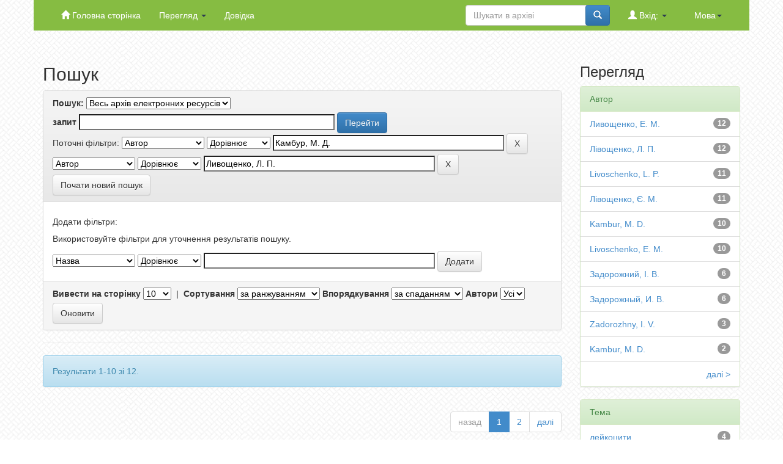

--- FILE ---
content_type: text/html;charset=UTF-8
request_url: https://repo.snau.edu.ua/simple-search?query=&sort_by=score&order=desc&rpp=10&filter_field_1=author&filter_type_1=equals&filter_value_1=%D0%9A%D0%B0%D0%BC%D0%B1%D1%83%D1%80%2C+%D0%9C.+%D0%94.&etal=0&filtername=author&filterquery=%D0%9B%D0%B8%D0%B2%D0%BE%D1%89%D0%B5%D0%BD%D0%BA%D0%BE%2C+%D0%9B.+%D0%9F.&filtertype=equals
body_size: 7895
content:


















<!DOCTYPE html>
<html>
    <head>
        <title>Сумський національний аграрний університет</title>
        <meta http-equiv="Content-Type" content="text/html; charset=UTF-8" />
        <meta name="Generator" content="DSpace 6.2" />
        <meta name="viewport" content="width=device-width, initial-scale=1.0">
        <link rel="shortcut icon" href="/favicon.ico" type="image/x-icon"/>
        <link rel="stylesheet" href="/static/css/jquery-ui-1.10.3.custom/redmond/jquery-ui-1.10.3.custom.css" type="text/css" />
        <link rel="stylesheet" href="/static/css/bootstrap/bootstrap.min.css" type="text/css" />
        <link rel="stylesheet" href="/static/css/bootstrap/bootstrap-theme.min.css" type="text/css" />
        <link rel="stylesheet" href="/static/css/bootstrap/dspace-theme.css" type="text/css" />
        <link rel="stylesheet" href="/static/css/custom.css" type="text/css" />
        <link rel="stylesheet" href="/static/css/slick.css" type="text/css" />
        


        <link rel="search" type="application/opensearchdescription+xml" href="/open-search/description.xml" title="DSpace"/>

        
        <script type='text/javascript' src="/static/js/jquery/jquery-1.10.2.min.js"></script>
        <script type='text/javascript' src='/static/js/jquery/jquery-ui-1.10.3.custom.min.js'></script>
        <script type='text/javascript' src='/static/js/bootstrap/bootstrap.min.js'></script>
        <script type='text/javascript' src='/static/js/holder.js'></script>
        <script type="text/javascript" src="/utils.js"></script>
        <script type="text/javascript" src="/static/js/choice-support.js"> </script>
        <script src="/static/js/slick.min.js"></script>
        


    
    


    
        <script type="text/javascript">
	var jQ = jQuery.noConflict();
	jQ(document).ready(function() {
		jQ( "#spellCheckQuery").click(function(){
			jQ("#query").val(jQ(this).attr('data-spell'));
			jQ("#main-query-submit").click();
		});
		jQ( "#filterquery" )
			.autocomplete({
				source: function( request, response ) {
					jQ.ajax({
						url: "/json/discovery/autocomplete?query=&filter_field_1=author&filter_type_1=equals&filter_value_1=%D0%9A%D0%B0%D0%BC%D0%B1%D1%83%D1%80%2C+%D0%9C.+%D0%94.&filter_field_2=author&filter_type_2=equals&filter_value_2=%D0%9B%D0%B8%D0%B2%D0%BE%D1%89%D0%B5%D0%BD%D0%BA%D0%BE%2C+%D0%9B.+%D0%9F.",
						dataType: "json",
						cache: false,
						data: {
							auto_idx: jQ("#filtername").val(),
							auto_query: request.term,
							auto_sort: 'count',
							auto_type: jQ("#filtertype").val(),
							location: ''	
						},
						success: function( data ) {
							response( jQ.map( data.autocomplete, function( item ) {
								var tmp_val = item.authorityKey;
								if (tmp_val == null || tmp_val == '')
								{
									tmp_val = item.displayedValue;
								}
								return {
									label: item.displayedValue + " (" + item.count + ")",
									value: tmp_val
								};
							}))			
						}
					})
				}
			});
	});
	function validateFilters() {
		return document.getElementById("filterquery").value.length > 0;
	}
</script>
    
    

<!-- HTML5 shim and Respond.js IE8 support of HTML5 elements and media queries -->
<!--[if lt IE 9]>
  <script src="/static/js/html5shiv.js"></script>
  <script src="/static/js/respond.min.js"></script>
<![endif]-->
    </head>

    
    
    <body class="undernavigation">
<a class="sr-only" href="#content">Skip navigation</a>
<header class="navbar-fixed-top">    
    
            <div class="header-container  container">
                


  
  

  

  

  
  
  
  
  
  
  
  
  
  
  
  
  
  


      <div class="navbar-header">
       <button type="button" class="navbar-toggle" data-toggle="collapse" data-target=".navbar-collapse">
         <span class="icon-bar"></span>
         <span class="icon-bar"></span>
         <span class="icon-bar"></span>
       </button>
       <!-- <a class="navbar-brand" href="/"><img height="25" src="/image/dspace-logo-only.png" alt="DSpace logo" /></a> -->
     </div>
     <nav class="collapse navbar-collapse bs-navbar-collapse" role="navigation">
       <ul class="nav navbar-nav">
         <li class=""><a href="/"><span class="glyphicon glyphicon-home"></span> Головна сторінка</a></li>

         <li class="dropdown">
           <a href="#" class="dropdown-toggle" data-toggle="dropdown">Перегляд <b class="caret"></b></a>
           <ul class="dropdown-menu">
             <li><a href="/community-list">Фонди та зібрання</a></li>
             <li class="divider"></li>
             <li class="dropdown-header">Перегляд матеріалів за:</li>
             

             
                <li><a href="/browse?type=dateissued">Дати випуску</a></li>
                
                <li><a href="/browse?type=author">Автори</a></li>
                
                <li><a href="/browse?type=title">Заголовки</a></li>
                
                <li><a href="/browse?type=subject">Теми</a></li>
                

              

            </ul>
          </li>
          <li class=""><script type="text/javascript">
<!-- Javascript starts here
document.write('<a href="#" onClick="var popupwin = window.open(\'/help/index_uk.html\',\'dspacepopup\',\'height=600,width=550,resizable,scrollbars\');popupwin.focus();return false;">Довідка<\/a>');
// -->
</script><noscript><a href="/help/index_uk.html" target="dspacepopup">Довідка</a></noscript></li>
        </ul>

        
         <div class="navbar-collapse nav navbar-nav navbar-right">
          <ul class="nav navbar-nav navbar-right">
            <li class="dropdown">
             <a href="#" class="dropdown-toggle" data-toggle="dropdown">Мова<b class="caret"></b></a>
             <ul class="dropdown-menu">
               
                 <li>
                  <a onclick="javascript:document.repost.locale.value='en';
                  document.repost.submit();" href="http://repo.snau.edu.ua/simple-search?locale=en">
                  English
                </a>
              </li>
              
                 <li>
                  <a onclick="javascript:document.repost.locale.value='uk';
                  document.repost.submit();" href="http://repo.snau.edu.ua/simple-search?locale=uk">
                  українська
                </a>
              </li>
              
          </ul>
        </li>
      </ul>
    </div>
    

  <div class="navbar-collapse nav navbar-nav navbar-right">
    <ul class="nav navbar-nav navbar-right">
     <li class="dropdown">
       
        <a href="#" class="dropdown-toggle" data-toggle="dropdown"><span class="glyphicon glyphicon-user"></span> Вхід: <b class="caret"></b></a>
                     
        <ul class="dropdown-menu">
         <li><a href="/mydspace">Мій архів матеріалів</a></li>
         <li><a href="/subscribe">Оновлення на e-mail</a></li>
         <li><a href="/profile">Обліковий запис</a></li>

         
        </ul>
      </li>
    </ul>

    
    <form method="get" action="/simple-search" class="navbar-form navbar-right">
     <div class="form-group">
      <input type="text" class="form-control" placeholder="Шукати&nbsp;в&nbsp;архіві" name="query" id="tequery" size="25"/>
    </div>
    <button type="submit" class="btn btn-primary"><span class="glyphicon glyphicon-search"></span></button>

          </form></div>
        </nav>

            </div>

</header>

<main id="content" role="main">
<div class="container banner">
    
</div>
<br/>
                

        



        
<div class="container">

    <div class="row">
    <div class="col-md-9">
	







































    

<h2>Пошук</h2>

<div class="discovery-search-form panel panel-default">
    
	<div class="discovery-query panel-heading">
    <form action="simple-search" method="get">
        <label for="tlocation">
         	Пошук:
        </label>
        <select name="location" id="tlocation">

            
            <option selected="selected" value="/">Весь архів електронних ресурсів</option>

            <option value="123456789/895" >
                Дипломні роботи
            </option>

            <option value="123456789/3301" >
                Курсові проекти
            </option>

            <option value="123456789/3" >
                Наукові праці
            </option>

        </select><br/>
        <label for="query">запит</label>
        <input type="text" size="50" id="query" name="query" value=""/>
        <input type="submit" id="main-query-submit" class="btn btn-primary" value="Перейти" />
                  
        <input type="hidden" value="10" name="rpp" />
        <input type="hidden" value="score" name="sort_by" />
        <input type="hidden" value="desc" name="order" />
                                
		<div class="discovery-search-appliedFilters">
		<span>Поточні фільтри:</span>
		
			    <select id="filter_field_1" name="filter_field_1">
				<option value="title">Назва</option><option value="author" selected="selected">Автор</option><option value="subject">Тема</option><option value="dateIssued">за датою випуску</option><option value="has_content_in_original_bundle">Has File(s)</option>
				</select>
				<select id="filter_type_1" name="filter_type_1">
				<option value="equals" selected="selected">Дорівнює</option><option value="contains">Містить</option><option value="authority">ID</option><option value="notequals">Не дорівнює</option><option value="notcontains">Не містить</option><option value="notauthority">Не ID</option>
				</select>
				<input type="text" id="filter_value_1" name="filter_value_1" value="Камбур,&#x20;М.&#x20;Д." size="45"/>
				<input class="btn btn-default" type="submit" id="submit_filter_remove_1" name="submit_filter_remove_1" value="X" />
				<br/>
				
			    <select id="filter_field_2" name="filter_field_2">
				<option value="title">Назва</option><option value="author" selected="selected">Автор</option><option value="subject">Тема</option><option value="dateIssued">за датою випуску</option><option value="has_content_in_original_bundle">Has File(s)</option>
				</select>
				<select id="filter_type_2" name="filter_type_2">
				<option value="equals" selected="selected">Дорівнює</option><option value="contains">Містить</option><option value="authority">ID</option><option value="notequals">Не дорівнює</option><option value="notcontains">Не містить</option><option value="notauthority">Не ID</option>
				</select>
				<input type="text" id="filter_value_2" name="filter_value_2" value="Ливощенко,&#x20;Л.&#x20;П." size="45"/>
				<input class="btn btn-default" type="submit" id="submit_filter_remove_2" name="submit_filter_remove_2" value="X" />
				<br/>
				
		</div>

<a class="btn btn-default" href="/simple-search">Почати новий пошук</a>	
		</form>
		</div>

		<div class="discovery-search-filters panel-body">
		<h5>Додати фільтри:</h5>
		<p class="discovery-search-filters-hint">Використовуйте фільтри для уточнення результатів пошуку.</p>
		<form action="simple-search" method="get">
		<input type="hidden" value="" name="location" />
		<input type="hidden" value="" name="query" />
		
				    <input type="hidden" id="filter_field_1" name="filter_field_1" value="author" />
					<input type="hidden" id="filter_type_1" name="filter_type_1" value="equals" />
					<input type="hidden" id="filter_value_1" name="filter_value_1" value="Камбур,&#x20;М.&#x20;Д." />
					
				    <input type="hidden" id="filter_field_2" name="filter_field_2" value="author" />
					<input type="hidden" id="filter_type_2" name="filter_type_2" value="equals" />
					<input type="hidden" id="filter_value_2" name="filter_value_2" value="Ливощенко,&#x20;Л.&#x20;П." />
					
		<select id="filtername" name="filtername">
		<option value="title">Назва</option><option value="author">Автор</option><option value="subject">Тема</option><option value="dateIssued">за датою випуску</option><option value="has_content_in_original_bundle">Has File(s)</option>
		</select>
		<select id="filtertype" name="filtertype">
		<option value="equals">Дорівнює</option><option value="contains">Містить</option><option value="authority">ID</option><option value="notequals">Не дорівнює</option><option value="notcontains">Не містить</option><option value="notauthority">Не ID</option>
		</select>
		<input type="text" id="filterquery" name="filterquery" size="45" required="required" />
		<input type="hidden" value="10" name="rpp" />
		<input type="hidden" value="score" name="sort_by" />
		<input type="hidden" value="desc" name="order" />
		<input class="btn btn-default" type="submit" value="Додати" onclick="return validateFilters()" />
		</form>
		</div>        

        
   <div class="discovery-pagination-controls panel-footer">
   <form action="simple-search" method="get">
   <input type="hidden" value="" name="location" />
   <input type="hidden" value="" name="query" />
	
				    <input type="hidden" id="filter_field_1" name="filter_field_1" value="author" />
					<input type="hidden" id="filter_type_1" name="filter_type_1" value="equals" />
					<input type="hidden" id="filter_value_1" name="filter_value_1" value="Камбур,&#x20;М.&#x20;Д." />
					
				    <input type="hidden" id="filter_field_2" name="filter_field_2" value="author" />
					<input type="hidden" id="filter_type_2" name="filter_type_2" value="equals" />
					<input type="hidden" id="filter_value_2" name="filter_value_2" value="Ливощенко,&#x20;Л.&#x20;П." />
						
           <label for="rpp">Вивести на сторінку</label>
           <select name="rpp" id="rpp">

                   <option value="5" >5</option>

                   <option value="10" selected="selected">10</option>

                   <option value="15" >15</option>

                   <option value="20" >20</option>

                   <option value="25" >25</option>

                   <option value="30" >30</option>

                   <option value="35" >35</option>

                   <option value="40" >40</option>

                   <option value="45" >45</option>

                   <option value="50" >50</option>

                   <option value="55" >55</option>

                   <option value="60" >60</option>

                   <option value="65" >65</option>

                   <option value="70" >70</option>

                   <option value="75" >75</option>

                   <option value="80" >80</option>

                   <option value="85" >85</option>

                   <option value="90" >90</option>

                   <option value="95" >95</option>

                   <option value="100" >100</option>

           </select>
           &nbsp;|&nbsp;

               <label for="sort_by">Сортування</label>
               <select name="sort_by" id="sort_by">
                   <option value="score">за ранжуванням</option>
 <option value="dc.title_sort" >за назвою</option> <option value="dc.date.issued_dt" >за датою випуску</option>
               </select>

           <label for="order">Впорядкування</label>
           <select name="order" id="order">
               <option value="ASC" >за зростанням</option>
               <option value="DESC" selected="selected">за спаданням</option>
           </select>
           <label for="etal">Автори</label>
           <select name="etal" id="etal">

               <option value="0" selected="selected">Усі</option>
<option value="1" >1</option>
                       <option value="5" >5</option>

                       <option value="10" >10</option>

                       <option value="15" >15</option>

                       <option value="20" >20</option>

                       <option value="25" >25</option>

                       <option value="30" >30</option>

                       <option value="35" >35</option>

                       <option value="40" >40</option>

                       <option value="45" >45</option>

                       <option value="50" >50</option>

           </select>
           <input class="btn btn-default" type="submit" name="submit_search" value="Оновити" />


</form>
   </div>
</div>   

<hr/>
<div class="discovery-result-pagination row container">

    
	<div class="alert alert-info">Результати 1-10 зі 12.</div>
    <ul class="pagination pull-right">
	<li class="disabled"><span>назад</span></li>
	
	<li class="active"><span>1</span></li>

	
	
	<li><a href="/simple-search?query=&amp;filter_field_1=author&amp;filter_type_1=equals&amp;filter_value_1=%D0%9A%D0%B0%D0%BC%D0%B1%D1%83%D1%80%2C+%D0%9C.+%D0%94.&amp;filter_field_2=author&amp;filter_type_2=equals&amp;filter_value_2=%D0%9B%D0%B8%D0%B2%D0%BE%D1%89%D0%B5%D0%BD%D0%BA%D0%BE%2C+%D0%9B.+%D0%9F.&amp;sort_by=score&amp;order=desc&amp;rpp=10&amp;etal=0&amp;start=10">2</a></li>

	<li><a href="/simple-search?query=&amp;filter_field_1=author&amp;filter_type_1=equals&amp;filter_value_1=%D0%9A%D0%B0%D0%BC%D0%B1%D1%83%D1%80%2C+%D0%9C.+%D0%94.&amp;filter_field_2=author&amp;filter_type_2=equals&amp;filter_value_2=%D0%9B%D0%B8%D0%B2%D0%BE%D1%89%D0%B5%D0%BD%D0%BA%D0%BE%2C+%D0%9B.+%D0%9F.&amp;sort_by=score&amp;order=desc&amp;rpp=10&amp;etal=0&amp;start=10">далі</a></li>
	</ul>
<!-- give a content to the div -->
</div>
<div class="discovery-result-results">





    <div class="panel panel-info">
    <div class="panel-heading">Знайдені матеріали:</div>
    <table align="center" class="table" summary="This table browses all dspace content">
<colgroup><col width="130" /><col width="60%" /><col width="40%" /></colgroup>
<tr>
<th id="t1" class="oddRowEvenCol">Дата випуску</th><th id="t2" class="oddRowOddCol">Назва</th><th id="t3" class="oddRowEvenCol">Автор(и)</th></tr><tr><td headers="t1" ><em>2013</em></td><td headers="t2" ><a href="/handle/123456789/1383">Стан&#x20;природної&#x20;резистентності&#x20;і&#x20;її&#x20;корекція&#x20;для&#x20;профілактики&#x20;набрякової&#x20;хвороби&#x20;поросят</a></td><td headers="t3" ><em><a href="/browse?type=author&amp;value=%D0%9B%D1%96%D0%B2%D0%BE%D1%89%D0%B5%D0%BD%D0%BA%D0%BE%2C+%D0%9B.+%D0%9F.">Лівощенко,&#x20;Л.&#x20;П.</a>; <a href="/browse?type=author&amp;value=%D0%9A%D0%B0%D0%BC%D0%B1%D1%83%D1%80%2C+%D0%9C.+%D0%94.">Камбур,&#x20;М.&#x20;Д.</a>; <a href="/browse?type=author&amp;value=%D0%9B%D1%96%D0%B2%D0%BE%D1%89%D0%B5%D0%BD%D0%BA%D0%BE%2C+%D0%84.+%D0%9C.">Лівощенко,&#x20;Є.&#x20;М.</a>; <a href="/browse?type=author&amp;value=%D0%9A%D1%83%D1%81%D0%B0%2C+%D0%86.+%D0%92.">Куса,&#x20;І.&#x20;В.</a>; <a href="/browse?type=author&amp;value=%D0%9B%D0%B8%D0%B2%D0%BE%D1%89%D0%B5%D0%BD%D0%BA%D0%BE%2C+%D0%9B.+%D0%9F.">Ливощенко,&#x20;Л.&#x20;П.</a>; <a href="/browse?type=author&amp;value=%D0%9A%D0%B0%D0%BC%D0%B1%D1%83%D1%80%2C+%D0%9C.+%D0%94.">Камбур,&#x20;М.&#x20;Д.</a>; <a href="/browse?type=author&amp;value=%D0%9B%D0%B8%D0%B2%D0%BE%D1%89%D0%B5%D0%BD%D0%BA%D0%BE%2C+%D0%95.+%D0%9C.">Ливощенко,&#x20;Е.&#x20;М.</a>; <a href="/browse?type=author&amp;value=%D0%9A%D1%83%D1%81%D0%B0%2C+%D0%98.+%D0%92.">Куса,&#x20;И.&#x20;В.</a>; <a href="/browse?type=author&amp;value=Livoschenko%2C+L.+P.">Livoschenko,&#x20;L.&#x20;P.</a>; <a href="/browse?type=author&amp;value=Kambur%2C+%D0%9C.+D.">Kambur,&#x20;М.&#x20;D.</a>; <a href="/browse?type=author&amp;value=Livoschenko%2C+E.+M.">Livoschenko,&#x20;E.&#x20;M.</a>; <a href="/browse?type=author&amp;value=Kusa%2C+I.+V.">Kusa,&#x20;I.&#x20;V.</a></em></td></tr>
<tr><td headers="t1" ><em>2013</em></td><td headers="t2" ><a href="/handle/123456789/1370">Зміни&#x20;показників&#x20;загального&#x20;білка&#x20;та&#x20;імуноглобулінів&#x20;класу&#x20;G&#x20;у&#x20;сироватці&#x20;крові&#x20;індиків&#x20;під&#x20;впливом&#x20;абіотичного&#x20;чинника</a></td><td headers="t3" ><em><a href="/browse?type=author&amp;value=%D0%9A%D0%B0%D0%BC%D0%B1%D1%83%D1%80%2C+%D0%9C.+%D0%94.">Камбур,&#x20;М.&#x20;Д.</a>; <a href="/browse?type=author&amp;value=%D0%9B%D1%96%D0%B2%D0%BE%D1%89%D0%B5%D0%BD%D0%BA%D0%BE%2C+%D0%84.+%D0%9C.">Лівощенко,&#x20;Є.&#x20;М.</a>; <a href="/browse?type=author&amp;value=%D0%9B%D1%96%D0%B2%D0%BE%D1%89%D0%B5%D0%BD%D0%BA%D0%BE%2C+%D0%9B.+%D0%9F.">Лівощенко,&#x20;Л.&#x20;П.</a>; <a href="/browse?type=author&amp;value=%D0%97%D0%B0%D0%B4%D0%BE%D1%80%D0%BE%D0%B6%D0%BD%D0%B8%D0%B9%2C+%D0%86.+%D0%92.">Задорожний,&#x20;І.&#x20;В.</a>; <a href="/browse?type=author&amp;value=%D0%9A%D0%B0%D0%BC%D0%B1%D1%83%D1%80%2C+%D0%9C.+%D0%94.">Камбур,&#x20;М.&#x20;Д.</a>; <a href="/browse?type=author&amp;value=%D0%9B%D0%B8%D0%B2%D0%BE%D1%89%D0%B5%D0%BD%D0%BA%D0%BE%2C+%D0%95.+%D0%9C.">Ливощенко,&#x20;Е.&#x20;М.</a>; <a href="/browse?type=author&amp;value=%D0%9B%D0%B8%D0%B2%D0%BE%D1%89%D0%B5%D0%BD%D0%BA%D0%BE%2C+%D0%9B.+%D0%9F.">Ливощенко,&#x20;Л.&#x20;П.</a>; <a href="/browse?type=author&amp;value=%D0%97%D0%B0%D0%B4%D0%BE%D1%80%D0%BE%D0%B6%D0%BD%D1%8B%D0%B9%2C+%D0%98.+%D0%92.">Задорожный,&#x20;И.&#x20;В.</a>; <a href="/browse?type=author&amp;value=Kambur%2C+M.+D.">Kambur,&#x20;M.&#x20;D.</a>; <a href="/browse?type=author&amp;value=Livoschenko%2C+E.+M.">Livoschenko,&#x20;E.&#x20;M.</a>; <a href="/browse?type=author&amp;value=Livoschenko%2C+L.+P.">Livoschenko,&#x20;L.&#x20;P.</a>; <a href="/browse?type=author&amp;value=Zadorozhny%2C+I.+V.">Zadorozhny,&#x20;I.&#x20;V.</a></em></td></tr>
<tr><td headers="t1" ><em>2014</em></td><td headers="t2" ><a href="/handle/123456789/1932">Анатомічні&#x20;і&#x20;гематологічні&#x20;особливості&#x20;змін&#x20;при&#x20;сечокислому&#x20;діатезі&#x20;у&#x20;молодняка&#x20;курей</a></td><td headers="t3" ><em><a href="/browse?type=author&amp;value=%D0%9B%D1%96%D0%B2%D0%BE%D1%89%D0%B5%D0%BD%D0%BA%D0%BE%2C+%D0%84.+%D0%9C.">Лівощенко,&#x20;Є.&#x20;М.</a>; <a href="/browse?type=author&amp;value=%D0%9A%D0%B0%D0%BC%D0%B1%D1%83%D1%80%2C+%D0%9C.+%D0%94.">Камбур,&#x20;М.&#x20;Д.</a>; <a href="/browse?type=author&amp;value=%D0%9B%D1%96%D0%B2%D0%BE%D1%89%D0%B5%D0%BD%D0%BA%D0%BE%2C+%D0%9B.+%D0%9F.">Лівощенко,&#x20;Л.&#x20;П.</a>; <a href="/browse?type=author&amp;value=%D0%9B%D0%B8%D0%B2%D0%BE%D1%89%D0%B5%D0%BD%D0%BA%D0%BE%2C+%D0%95.+%D0%9C.">Ливощенко,&#x20;Е.&#x20;М.</a>; <a href="/browse?type=author&amp;value=%D0%9A%D0%B0%D0%BC%D0%B1%D1%83%D1%80%2C+%D0%9C.+%D0%94.">Камбур,&#x20;М.&#x20;Д.</a>; <a href="/browse?type=author&amp;value=%D0%9B%D0%B8%D0%B2%D0%BE%D1%89%D0%B5%D0%BD%D0%BA%D0%BE%2C+%D0%9B.+%D0%9F.">Ливощенко,&#x20;Л.&#x20;П.</a>; <a href="/browse?type=author&amp;value=Livoschenko%2C+E.+M.">Livoschenko,&#x20;E.&#x20;M.</a>; <a href="/browse?type=author&amp;value=Kambur%2C+M.+D.">Kambur,&#x20;M.&#x20;D.</a>; <a href="/browse?type=author&amp;value=Livoschenko%2C+L.+P.">Livoschenko,&#x20;L.&#x20;P.</a></em></td></tr>
<tr><td headers="t1" ><em>2013</em></td><td headers="t2" ><a href="/handle/123456789/1585">Вплив&#x20;вітаміну&#x20;С&#x20;на&#x20;гематологічні&#x20;показники&#x20;крові&#x20;у&#x20;індиків.&#x20;Влияние&#x20;витамина&#x20;С&#x20;на&#x20;гематологические&#x20;показатели&#x20;крови&#x20;индеек</a></td><td headers="t3" ><em><a href="/browse?type=author&amp;value=%D0%9A%D0%B0%D0%BC%D0%B1%D1%83%D1%80%2C+%D0%9C.+%D0%94.">Камбур,&#x20;М.&#x20;Д.</a>; <a href="/browse?type=author&amp;value=%D0%97%D0%B0%D0%BC%D0%B0%D0%B7%D1%96%D0%B9%2C+%D0%90.+%D0%90.">Замазій,&#x20;А.&#x20;А.</a>; <a href="/browse?type=author&amp;value=%D0%9B%D1%96%D0%B2%D0%BE%D1%89%D0%B5%D0%BD%D0%BA%D0%BE%2C+%D0%84.+%D0%9C.">Лівощенко,&#x20;Є.&#x20;М.</a>; <a href="/browse?type=author&amp;value=%D0%9B%D1%96%D0%B2%D0%BE%D1%89%D0%B5%D0%BD%D0%BA%D0%BE%2C+%D0%9B.+%D0%9F.">Лівощенко,&#x20;Л.&#x20;П.</a>; <a href="/browse?type=author&amp;value=%D0%9A%D0%B0%D0%BC%D0%B1%D1%83%D1%80%2C+%D0%9C.+%D0%94.">Камбур,&#x20;М.&#x20;Д.</a>; <a href="/browse?type=author&amp;value=%D0%97%D0%B0%D0%BC%D0%B0%D0%B7%D0%B8%D0%B9%2C+%D0%90.+%D0%90.">Замазий,&#x20;А.&#x20;А.</a>; <a href="/browse?type=author&amp;value=%D0%9B%D0%B8%D0%B2%D0%BE%D1%89%D0%B5%D0%BD%D0%BA%D0%BE%2C+%D0%95.+%D0%9C.">Ливощенко,&#x20;Е.&#x20;М.</a>; <a href="/browse?type=author&amp;value=%D0%9B%D0%B8%D0%B2%D0%BE%D1%89%D0%B5%D0%BD%D0%BA%D0%BE%2C+%D0%9B.+%D0%9F.">Ливощенко,&#x20;Л.&#x20;П.</a>; <a href="/browse?type=author&amp;value=Kambur%2C+M.+D.">Kambur,&#x20;M.&#x20;D.</a>; <a href="/browse?type=author&amp;value=Zamaziy%2C+A.+A.">Zamaziy,&#x20;A.&#x20;A.</a>; <a href="/browse?type=author&amp;value=Livoschenko%2C+E.+M.">Livoschenko,&#x20;E.&#x20;M.</a>; <a href="/browse?type=author&amp;value=Livoschenko%2C+L.+P.">Livoschenko,&#x20;L.&#x20;P.</a></em></td></tr>
<tr><td headers="t1" ><em>2010</em></td><td headers="t2" ><a href="/handle/123456789/226">Епізоотична&#x20;ситуація&#x20;по&#x20;лептоспірозу&#x20;в&#x20;Сумській&#x20;області</a></td><td headers="t3" ><em><a href="/browse?type=author&amp;value=%D0%9A%D0%B0%D0%BC%D0%B1%D1%83%D1%80%2C+%D0%9C.+%D0%94.">Камбур,&#x20;М.&#x20;Д.</a>; <a href="/browse?type=author&amp;value=%D0%9B%D1%96%D0%B2%D0%BE%D1%89%D0%B5%D0%BD%D0%BA%D0%BE%2C+%D0%9B.+%D0%9F.">Лівощенко,&#x20;Л.&#x20;П.</a>; <a href="/browse?type=author&amp;value=%D0%9B%D1%96%D0%B2%D0%BE%D1%89%D0%B5%D0%BD%D0%BA%D0%BE%2C+%D0%84.+%D0%9C.">Лівощенко,&#x20;Є.&#x20;М.</a>; <a href="/browse?type=author&amp;value=%D0%97%D0%B0%D0%B4%D0%BE%D1%80%D0%BE%D0%B6%D0%BD%D0%B8%D0%B9%2C+%D0%86.+%D0%92.">Задорожний,&#x20;І.&#x20;В.</a>; <a href="/browse?type=author&amp;value=%D0%9A%D0%B0%D0%BC%D0%B1%D1%83%D1%80%2C+%D0%9C.+%D0%94.">Камбур,&#x20;М.&#x20;Д.</a>; <a href="/browse?type=author&amp;value=%D0%9B%D0%B8%D0%B2%D0%BE%D1%89%D0%B5%D0%BD%D0%BA%D0%BE%2C+%D0%9B.+%D0%9F.">Ливощенко,&#x20;Л.&#x20;П.</a>; <a href="/browse?type=author&amp;value=%D0%9B%D0%B8%D0%B2%D0%BE%D1%89%D0%B5%D0%BD%D0%BA%D0%BE%2C+%D0%95.+%D0%9C.">Ливощенко,&#x20;Е.&#x20;М.</a>; <a href="/browse?type=author&amp;value=%D0%97%D0%B0%D0%B4%D0%BE%D1%80%D0%BE%D0%B6%D0%BD%D1%8B%D0%B9%2C+%D0%98.+%D0%92.">Задорожный,&#x20;И.&#x20;В.</a>; <a href="/browse?type=author&amp;value=Kambur%2C+M.+D.">Kambur,&#x20;M.&#x20;D.</a>; <a href="/browse?type=author&amp;value=Livoschenko%2C+L.+P.">Livoschenko,&#x20;L.&#x20;P.</a>; <a href="/browse?type=author&amp;value=Livoschenko%2C+E.+M.">Livoschenko,&#x20;E.&#x20;M.</a>; <a href="/browse?type=author&amp;value=Zadorozhiy%2C+I.+V.">Zadorozhiy,&#x20;I.&#x20;V.</a></em></td></tr>
<tr><td headers="t1" ><em>2011</em></td><td headers="t2" ><a href="/handle/123456789/195">Корекція&#x20;морфологічних&#x20;показників&#x20;крові&#x20;у&#x20;індиків&#x20;вітаміном&#x20;С</a></td><td headers="t3" ><em><a href="/browse?type=author&amp;value=%D0%9A%D0%B0%D0%BC%D0%B1%D1%83%D1%80%2C+%D0%9C.+%D0%94.">Камбур,&#x20;М.&#x20;Д.</a>; <a href="/browse?type=author&amp;value=%D0%9B%D1%96%D0%B2%D0%BE%D1%89%D0%B5%D0%BD%D0%BA%D0%BE%2C+%D0%84.+%D0%9C.">Лівощенко,&#x20;Є.&#x20;М.</a>; <a href="/browse?type=author&amp;value=%D0%9B%D1%96%D0%B2%D0%BE%D1%89%D0%B5%D0%BD%D0%BA%D0%BE%2C+%D0%9B.+%D0%9F.">Лівощенко,&#x20;Л.&#x20;П.</a>; <a href="/browse?type=author&amp;value=%D0%97%D0%B0%D0%B4%D0%BE%D1%80%D0%BE%D0%B6%D0%BD%D0%B8%D0%B9%2C+%D0%86.+%D0%92.">Задорожний,&#x20;І.&#x20;В.</a>; <a href="/browse?type=author&amp;value=%D0%9A%D0%B0%D0%BC%D0%B1%D1%83%D1%80%2C+%D0%9C.+%D0%94.">Камбур,&#x20;М.&#x20;Д.</a>; <a href="/browse?type=author&amp;value=%D0%9B%D0%B8%D0%B2%D0%BE%D1%89%D0%B5%D0%BD%D0%BA%D0%BE%2C+%D0%95.+%D0%9C.">Ливощенко,&#x20;Е.&#x20;М.</a>; <a href="/browse?type=author&amp;value=%D0%9B%D0%B8%D0%B2%D0%BE%D1%89%D0%B5%D0%BD%D0%BA%D0%BE%2C+%D0%9B.+%D0%9F.">Ливощенко,&#x20;Л.&#x20;П.</a>; <a href="/browse?type=author&amp;value=%D0%97%D0%B0%D0%B4%D0%BE%D1%80%D0%BE%D0%B6%D0%BD%D1%8B%D0%B9%2C+%D0%98.+%D0%92.">Задорожный,&#x20;И.&#x20;В.</a>; <a href="/browse?type=author&amp;value=Kambur%2C+%D0%9C.+D.">Kambur,&#x20;М.&#x20;D.</a>; <a href="/browse?type=author&amp;value=Livoshenko%2C+%D0%95.+%D0%9C.">Livoshenko,&#x20;Е.&#x20;М.</a>; <a href="/browse?type=author&amp;value=Livoshenko%2C+L.+P.">Livoshenko,&#x20;L.&#x20;P.</a>; <a href="/browse?type=author&amp;value=Zadorozhniy%2C+I.+V.">Zadorozhniy,&#x20;I.&#x20;V.</a></em></td></tr>
<tr><td headers="t1" ><em>2010</em></td><td headers="t2" ><a href="/handle/123456789/223">Лейкограма&#x20;крові&#x20;індиків&#x20;у&#x20;віковому&#x20;аспекті</a></td><td headers="t3" ><em><a href="/browse?type=author&amp;value=%D0%9A%D0%B0%D0%BC%D0%B1%D1%83%D1%80%2C+%D0%9C.+%D0%94.">Камбур,&#x20;М.&#x20;Д.</a>; <a href="/browse?type=author&amp;value=%D0%9B%D1%96%D0%B2%D0%BE%D1%89%D0%B5%D0%BD%D0%BA%D0%BE%2C+%D0%84.+%D0%9C.">Лівощенко,&#x20;Є.&#x20;М.</a>; <a href="/browse?type=author&amp;value=%D0%9B%D1%96%D0%B2%D0%BE%D1%89%D0%B5%D0%BD%D0%BA%D0%BE%2C+%D0%9B.+%D0%9F.">Лівощенко,&#x20;Л.&#x20;П.</a>; <a href="/browse?type=author&amp;value=%D0%97%D0%B0%D0%B4%D0%BE%D1%80%D0%BE%D0%B6%D0%BD%D0%B8%D0%B9%2C+%D0%86.+%D0%92.">Задорожний,&#x20;І.&#x20;В.</a>; <a href="/browse?type=author&amp;value=%D0%9A%D0%B0%D0%BC%D0%B1%D1%83%D1%80%2C+%D0%9C.+%D0%94.">Камбур,&#x20;М.&#x20;Д.</a>; <a href="/browse?type=author&amp;value=%D0%9B%D0%B8%D0%B2%D0%BE%D1%89%D0%B5%D0%BD%D0%BA%D0%BE%2C+%D0%95.+%D0%9C.">Ливощенко,&#x20;Е.&#x20;М.</a>; <a href="/browse?type=author&amp;value=%D0%9B%D0%B8%D0%B2%D0%BE%D1%89%D0%B5%D0%BD%D0%BA%D0%BE%2C+%D0%9B.+%D0%9F.">Ливощенко,&#x20;Л.&#x20;П.</a>; <a href="/browse?type=author&amp;value=%D0%97%D0%B0%D0%B4%D0%BE%D1%80%D0%BE%D0%B6%D0%BD%D1%8B%D0%B9%2C+%D0%98.+%D0%92.">Задорожный,&#x20;И.&#x20;В.</a>; <a href="/browse?type=author&amp;value=Kambur%2C+M.+D.">Kambur,&#x20;M.&#x20;D.</a>; <a href="/browse?type=author&amp;value=Livoschenko%2C+E.+M.">Livoschenko,&#x20;E.&#x20;M.</a>; <a href="/browse?type=author&amp;value=Livoschenko%2C+L.+P.">Livoschenko,&#x20;L.&#x20;P.</a>; <a href="/browse?type=author&amp;value=Zadorozhny%2C+I.+V.">Zadorozhny,&#x20;I.&#x20;V.</a></em></td></tr>
<tr><td headers="t1" ><em>2010</em></td><td headers="t2" ><a href="/handle/123456789/228">Гематологія&#x20;крові&#x20;індиків&#x20;у&#x20;віковому&#x20;аспекті</a></td><td headers="t3" ><em><a href="/browse?type=author&amp;value=%D0%9A%D0%B0%D0%BC%D0%B1%D1%83%D1%80%2C+%D0%9C.+%D0%94.">Камбур,&#x20;М.&#x20;Д.</a>; <a href="/browse?type=author&amp;value=%D0%9B%D1%96%D0%B2%D0%BE%D1%89%D0%B5%D0%BD%D0%BA%D0%BE%2C+%D0%84.+%D0%9C.">Лівощенко,&#x20;Є.&#x20;М.</a>; <a href="/browse?type=author&amp;value=%D0%9B%D1%96%D0%B2%D0%BE%D1%89%D0%B5%D0%BD%D0%BA%D0%BE%2C+%D0%9B.+%D0%9F.">Лівощенко,&#x20;Л.&#x20;П.</a>; <a href="/browse?type=author&amp;value=%D0%97%D0%B0%D0%B4%D0%BE%D1%80%D0%BE%D0%B6%D0%BD%D0%B8%D0%B9%2C+%D0%86.+%D0%92.">Задорожний,&#x20;І.&#x20;В.</a>; <a href="/browse?type=author&amp;value=%D0%9A%D0%B0%D0%BC%D0%B1%D1%83%D1%80%2C+%D0%9C.+%D0%94.">Камбур,&#x20;М.&#x20;Д.</a>; <a href="/browse?type=author&amp;value=%D0%9B%D0%B8%D0%B2%D0%BE%D1%89%D0%B5%D0%BD%D0%BA%D0%BE%2C+%D0%95.+%D0%9C.">Ливощенко,&#x20;Е.&#x20;М.</a>; <a href="/browse?type=author&amp;value=%D0%9B%D0%B8%D0%B2%D0%BE%D1%89%D0%B5%D0%BD%D0%BA%D0%BE%2C+%D0%9B.+%D0%9F.">Ливощенко,&#x20;Л.&#x20;П.</a>; <a href="/browse?type=author&amp;value=%D0%97%D0%B0%D0%B4%D0%BE%D1%80%D0%BE%D0%B6%D0%BD%D1%8B%D0%B9%2C+%D0%98.+%D0%92.">Задорожный,&#x20;И.&#x20;В.</a>; <a href="/browse?type=author&amp;value=Kambur%2C+M.+D.">Kambur,&#x20;M.&#x20;D.</a>; <a href="/browse?type=author&amp;value=Livoschenko%2C+E.+M.">Livoschenko,&#x20;E.&#x20;M.</a>; <a href="/browse?type=author&amp;value=Livoschenko%2C+L.+P.">Livoschenko,&#x20;L.&#x20;P.</a>; <a href="/browse?type=author&amp;value=Zadorozhny%2C+I.+V.">Zadorozhny,&#x20;I.&#x20;V.</a></em></td></tr>
<tr><td headers="t1" ><em>2012</em></td><td headers="t2" ><a href="/handle/123456789/626">Вплив&#x20;короткочасного&#x20;&#x20;теплового&#x20;стресу&#x20;на&#x20;частоту&#x20;дихання&#x20;&#x20;і&#x20;показники&#x20;&#x20;кислотно-лужної&#x20;рівноваги&#x20;у&#x20;індиків</a></td><td headers="t3" ><em><a href="/browse?type=author&amp;value=%D0%9A%D0%B0%D0%BC%D0%B1%D1%83%D1%80%2C+%D0%9C.+%D0%94.">Камбур,&#x20;М.&#x20;Д.</a>; <a href="/browse?type=author&amp;value=%D0%9B%D1%96%D0%B2%D0%BE%D1%89%D0%B5%D0%BD%D0%BA%D0%BE%2C+%D0%9B.+%D0%9F.">Лівощенко,&#x20;Л.&#x20;П.</a>; <a href="/browse?type=author&amp;value=%D0%9B%D1%96%D0%B2%D0%BE%D1%89%D0%B5%D0%BD%D0%BA%D0%BE%2C+%D0%84.+%D0%9C.">Лівощенко,&#x20;Є.&#x20;М.</a>; <a href="/browse?type=author&amp;value=%D0%97%D0%B0%D0%B4%D0%BE%D1%80%D0%BE%D0%B6%D0%BD%D0%B8%D0%B9%2C+%D0%86.+%D0%92.">Задорожний,&#x20;І.&#x20;В.</a>; <a href="/browse?type=author&amp;value=%D0%9A%D0%B0%D0%BC%D0%B1%D1%83%D1%80%2C+%D0%9C.+%D0%94.">Камбур,&#x20;М.&#x20;Д.</a>; <a href="/browse?type=author&amp;value=%D0%9B%D0%B8%D0%B2%D0%BE%D1%89%D0%B5%D0%BD%D0%BA%D0%BE%2C+%D0%9B.+%D0%9F.">Ливощенко,&#x20;Л.&#x20;П.</a>; <a href="/browse?type=author&amp;value=%D0%9B%D0%B8%D0%B2%D0%BE%D1%89%D0%B5%D0%BD%D0%BA%D0%BE%2C+%D0%95.+%D0%9C.">Ливощенко,&#x20;Е.&#x20;М.</a>; <a href="/browse?type=author&amp;value=%D0%97%D0%B0%D0%B4%D0%BE%D1%80%D0%BE%D0%B6%D0%BD%D1%8B%D0%B9%2C+%D0%98.+%D0%92.">Задорожный,&#x20;И.&#x20;В.</a>; <a href="/browse?type=author&amp;value=Kambur%2C+M.+D.">Kambur,&#x20;M.&#x20;D.</a>; <a href="/browse?type=author&amp;value=Livoschenko%2C+L.+P.">Livoschenko,&#x20;L.&#x20;P.</a>; <a href="/browse?type=author&amp;value=Livoschenko%2C+E.+M.">Livoschenko,&#x20;E.&#x20;M.</a>; <a href="/browse?type=author&amp;value=Zadorozhiy%2C+I.+V.">Zadorozhiy,&#x20;I.&#x20;V.</a></em></td></tr>
<tr><td headers="t1" ><em>2015</em></td><td headers="t2" ><a href="/handle/123456789/3092">Вплив&#x20;зниженого&#x20;протеїнового&#x20;забезпечення&#x20;корів,&#x20;як&#x20;стрес-фактора&#x20;на&#x20;гемоцитопоез&#x20;та&#x20;секретоутворююча&#x20;функцію&#x20;тканин&#x20;молочної&#x20;залози&#x20;в&#x20;період&#x20;інтенсивної&#x20;лактації</a></td><td headers="t3" ><em><a href="/browse?type=author&amp;value=%D0%9A%D0%B0%D0%BC%D0%B1%D1%83%D1%80%2C+%D0%9C.+%D0%94.">Камбур,&#x20;М.&#x20;Д.</a>; <a href="/browse?type=author&amp;value=%D0%97%D0%B0%D0%BC%D0%B0%D0%B7%D1%96%D0%B9%2C+%D0%90.+%D0%90.">Замазій,&#x20;А.&#x20;А.</a>; <a href="/browse?type=author&amp;value=%D0%9B%D1%96%D0%B2%D0%BE%D1%89%D0%B5%D0%BD%D0%BA%D0%BE%2C+%D0%84.+%D0%9C.">Лівощенко,&#x20;Є.&#x20;М.</a>; <a href="/browse?type=author&amp;value=%D0%9B%D1%96%D0%B2%D0%BE%D1%89%D0%B5%D0%BD%D0%BA%D0%BE%2C+%D0%9B.+%D0%9F.">Лівощенко,&#x20;Л.&#x20;П.</a>; <a href="/browse?type=author&amp;value=%D0%9A%D0%B0%D0%BC%D0%B1%D1%83%D1%80%2C+%D0%9C.+%D0%94.">Камбур,&#x20;М.&#x20;Д.</a>; <a href="/browse?type=author&amp;value=%D0%97%D0%B0%D0%BC%D0%B0%D0%B7%D0%B8%D0%B9%2C+%D0%90.+%D0%90.">Замазий,&#x20;А.&#x20;А.</a>; <a href="/browse?type=author&amp;value=%D0%9B%D0%B8%D0%B2%D0%BE%D1%89%D0%B5%D0%BD%D0%BA%D0%BE%2C+%D0%95.+%D0%9C.">Ливощенко,&#x20;Е.&#x20;М.</a>; <a href="/browse?type=author&amp;value=%D0%9B%D0%B8%D0%B2%D0%BE%D1%89%D0%B5%D0%BD%D0%BA%D0%BE%2C+%D0%9B.+%D0%9F.">Ливощенко,&#x20;Л.&#x20;П.</a>; <a href="/browse?type=author&amp;value=Kambur%2C+M.+D.">Kambur,&#x20;M.&#x20;D.</a>; <a href="/browse?type=author&amp;value=Zamaziy%2C+A.+A.">Zamaziy,&#x20;A.&#x20;A.</a>; <a href="/browse?type=author&amp;value=Livoschenko%2C+E.+M.">Livoschenko,&#x20;E.&#x20;M.</a>; <a href="/browse?type=author&amp;value=Livoschenko%2C+L.+P.">Livoschenko,&#x20;L.&#x20;P.</a></em></td></tr>
</table>

    </div>

</div>







  

  

  
  

  

  
  
    </div>
    <div class="col-md-3">
        


<h3 class="facets">Перегляд</h3>
<div id="facets" class="facetsBox">

<div id="facet_author" class="panel panel-success">
	    <div class="panel-heading">Автор</div>
	    <ul class="list-group"><li class="list-group-item"><span class="badge">12</span> <a href="/simple-search?query=&amp;sort_by=score&amp;order=desc&amp;rpp=10&amp;filter_field_1=author&amp;filter_type_1=equals&amp;filter_value_1=%D0%9A%D0%B0%D0%BC%D0%B1%D1%83%D1%80%2C+%D0%9C.+%D0%94.&amp;filter_field_2=author&amp;filter_type_2=equals&amp;filter_value_2=%D0%9B%D0%B8%D0%B2%D0%BE%D1%89%D0%B5%D0%BD%D0%BA%D0%BE%2C+%D0%9B.+%D0%9F.&amp;etal=0&amp;filtername=author&amp;filterquery=%D0%9B%D0%B8%D0%B2%D0%BE%D1%89%D0%B5%D0%BD%D0%BA%D0%BE%2C+%D0%95.+%D0%9C.&amp;filtertype=equals"
                title="Фільтр за Ливощенко, Е. М.">
                Ливощенко, Е. М.</a></li><li class="list-group-item"><span class="badge">12</span> <a href="/simple-search?query=&amp;sort_by=score&amp;order=desc&amp;rpp=10&amp;filter_field_1=author&amp;filter_type_1=equals&amp;filter_value_1=%D0%9A%D0%B0%D0%BC%D0%B1%D1%83%D1%80%2C+%D0%9C.+%D0%94.&amp;filter_field_2=author&amp;filter_type_2=equals&amp;filter_value_2=%D0%9B%D0%B8%D0%B2%D0%BE%D1%89%D0%B5%D0%BD%D0%BA%D0%BE%2C+%D0%9B.+%D0%9F.&amp;etal=0&amp;filtername=author&amp;filterquery=%D0%9B%D1%96%D0%B2%D0%BE%D1%89%D0%B5%D0%BD%D0%BA%D0%BE%2C+%D0%9B.+%D0%9F.&amp;filtertype=equals"
                title="Фільтр за Лівощенко, Л. П.">
                Лівощенко, Л. П.</a></li><li class="list-group-item"><span class="badge">11</span> <a href="/simple-search?query=&amp;sort_by=score&amp;order=desc&amp;rpp=10&amp;filter_field_1=author&amp;filter_type_1=equals&amp;filter_value_1=%D0%9A%D0%B0%D0%BC%D0%B1%D1%83%D1%80%2C+%D0%9C.+%D0%94.&amp;filter_field_2=author&amp;filter_type_2=equals&amp;filter_value_2=%D0%9B%D0%B8%D0%B2%D0%BE%D1%89%D0%B5%D0%BD%D0%BA%D0%BE%2C+%D0%9B.+%D0%9F.&amp;etal=0&amp;filtername=author&amp;filterquery=Livoschenko%2C+L.+P.&amp;filtertype=equals"
                title="Фільтр за Livoschenko, L. P.">
                Livoschenko, L. P.</a></li><li class="list-group-item"><span class="badge">11</span> <a href="/simple-search?query=&amp;sort_by=score&amp;order=desc&amp;rpp=10&amp;filter_field_1=author&amp;filter_type_1=equals&amp;filter_value_1=%D0%9A%D0%B0%D0%BC%D0%B1%D1%83%D1%80%2C+%D0%9C.+%D0%94.&amp;filter_field_2=author&amp;filter_type_2=equals&amp;filter_value_2=%D0%9B%D0%B8%D0%B2%D0%BE%D1%89%D0%B5%D0%BD%D0%BA%D0%BE%2C+%D0%9B.+%D0%9F.&amp;etal=0&amp;filtername=author&amp;filterquery=%D0%9B%D1%96%D0%B2%D0%BE%D1%89%D0%B5%D0%BD%D0%BA%D0%BE%2C+%D0%84.+%D0%9C.&amp;filtertype=equals"
                title="Фільтр за Лівощенко, Є. М.">
                Лівощенко, Є. М.</a></li><li class="list-group-item"><span class="badge">10</span> <a href="/simple-search?query=&amp;sort_by=score&amp;order=desc&amp;rpp=10&amp;filter_field_1=author&amp;filter_type_1=equals&amp;filter_value_1=%D0%9A%D0%B0%D0%BC%D0%B1%D1%83%D1%80%2C+%D0%9C.+%D0%94.&amp;filter_field_2=author&amp;filter_type_2=equals&amp;filter_value_2=%D0%9B%D0%B8%D0%B2%D0%BE%D1%89%D0%B5%D0%BD%D0%BA%D0%BE%2C+%D0%9B.+%D0%9F.&amp;etal=0&amp;filtername=author&amp;filterquery=Kambur%2C+M.+D.&amp;filtertype=equals"
                title="Фільтр за Kambur, M. D.">
                Kambur, M. D.</a></li><li class="list-group-item"><span class="badge">10</span> <a href="/simple-search?query=&amp;sort_by=score&amp;order=desc&amp;rpp=10&amp;filter_field_1=author&amp;filter_type_1=equals&amp;filter_value_1=%D0%9A%D0%B0%D0%BC%D0%B1%D1%83%D1%80%2C+%D0%9C.+%D0%94.&amp;filter_field_2=author&amp;filter_type_2=equals&amp;filter_value_2=%D0%9B%D0%B8%D0%B2%D0%BE%D1%89%D0%B5%D0%BD%D0%BA%D0%BE%2C+%D0%9B.+%D0%9F.&amp;etal=0&amp;filtername=author&amp;filterquery=Livoschenko%2C+E.+M.&amp;filtertype=equals"
                title="Фільтр за Livoschenko, E. M.">
                Livoschenko, E. M.</a></li><li class="list-group-item"><span class="badge">6</span> <a href="/simple-search?query=&amp;sort_by=score&amp;order=desc&amp;rpp=10&amp;filter_field_1=author&amp;filter_type_1=equals&amp;filter_value_1=%D0%9A%D0%B0%D0%BC%D0%B1%D1%83%D1%80%2C+%D0%9C.+%D0%94.&amp;filter_field_2=author&amp;filter_type_2=equals&amp;filter_value_2=%D0%9B%D0%B8%D0%B2%D0%BE%D1%89%D0%B5%D0%BD%D0%BA%D0%BE%2C+%D0%9B.+%D0%9F.&amp;etal=0&amp;filtername=author&amp;filterquery=%D0%97%D0%B0%D0%B4%D0%BE%D1%80%D0%BE%D0%B6%D0%BD%D0%B8%D0%B9%2C+%D0%86.+%D0%92.&amp;filtertype=equals"
                title="Фільтр за Задорожний, І. В.">
                Задорожний, І. В.</a></li><li class="list-group-item"><span class="badge">6</span> <a href="/simple-search?query=&amp;sort_by=score&amp;order=desc&amp;rpp=10&amp;filter_field_1=author&amp;filter_type_1=equals&amp;filter_value_1=%D0%9A%D0%B0%D0%BC%D0%B1%D1%83%D1%80%2C+%D0%9C.+%D0%94.&amp;filter_field_2=author&amp;filter_type_2=equals&amp;filter_value_2=%D0%9B%D0%B8%D0%B2%D0%BE%D1%89%D0%B5%D0%BD%D0%BA%D0%BE%2C+%D0%9B.+%D0%9F.&amp;etal=0&amp;filtername=author&amp;filterquery=%D0%97%D0%B0%D0%B4%D0%BE%D1%80%D0%BE%D0%B6%D0%BD%D1%8B%D0%B9%2C+%D0%98.+%D0%92.&amp;filtertype=equals"
                title="Фільтр за Задорожный, И. В.">
                Задорожный, И. В.</a></li><li class="list-group-item"><span class="badge">3</span> <a href="/simple-search?query=&amp;sort_by=score&amp;order=desc&amp;rpp=10&amp;filter_field_1=author&amp;filter_type_1=equals&amp;filter_value_1=%D0%9A%D0%B0%D0%BC%D0%B1%D1%83%D1%80%2C+%D0%9C.+%D0%94.&amp;filter_field_2=author&amp;filter_type_2=equals&amp;filter_value_2=%D0%9B%D0%B8%D0%B2%D0%BE%D1%89%D0%B5%D0%BD%D0%BA%D0%BE%2C+%D0%9B.+%D0%9F.&amp;etal=0&amp;filtername=author&amp;filterquery=Zadorozhny%2C+I.+V.&amp;filtertype=equals"
                title="Фільтр за Zadorozhny, I. V.">
                Zadorozhny, I. V.</a></li><li class="list-group-item"><span class="badge">2</span> <a href="/simple-search?query=&amp;sort_by=score&amp;order=desc&amp;rpp=10&amp;filter_field_1=author&amp;filter_type_1=equals&amp;filter_value_1=%D0%9A%D0%B0%D0%BC%D0%B1%D1%83%D1%80%2C+%D0%9C.+%D0%94.&amp;filter_field_2=author&amp;filter_type_2=equals&amp;filter_value_2=%D0%9B%D0%B8%D0%B2%D0%BE%D1%89%D0%B5%D0%BD%D0%BA%D0%BE%2C+%D0%9B.+%D0%9F.&amp;etal=0&amp;filtername=author&amp;filterquery=Kambur%2C+%D0%9C.+D.&amp;filtertype=equals"
                title="Фільтр за Kambur, М. D.">
                Kambur, М. D.</a></li><li class="list-group-item"><span style="visibility: hidden;">.</span>
	        
            
            <a href="/simple-search?query=&amp;sort_by=score&amp;order=desc&amp;rpp=10&amp;filter_field_1=author&amp;filter_type_1=equals&amp;filter_value_1=%D0%9A%D0%B0%D0%BC%D0%B1%D1%83%D1%80%2C+%D0%9C.+%D0%94.&amp;filter_field_2=author&amp;filter_type_2=equals&amp;filter_value_2=%D0%9B%D0%B8%D0%B2%D0%BE%D1%89%D0%B5%D0%BD%D0%BA%D0%BE%2C+%D0%9B.+%D0%9F.&amp;etal=0&amp;author_page=1"><span class="pull-right">далі ></span></a>
            </li></ul></div><div id="facet_subject" class="panel panel-success">
	    <div class="panel-heading">Тема</div>
	    <ul class="list-group"><li class="list-group-item"><span class="badge">4</span> <a href="/simple-search?query=&amp;sort_by=score&amp;order=desc&amp;rpp=10&amp;filter_field_1=author&amp;filter_type_1=equals&amp;filter_value_1=%D0%9A%D0%B0%D0%BC%D0%B1%D1%83%D1%80%2C+%D0%9C.+%D0%94.&amp;filter_field_2=author&amp;filter_type_2=equals&amp;filter_value_2=%D0%9B%D0%B8%D0%B2%D0%BE%D1%89%D0%B5%D0%BD%D0%BA%D0%BE%2C+%D0%9B.+%D0%9F.&amp;etal=0&amp;filtername=subject&amp;filterquery=%D0%BB%D0%B5%D0%B9%D0%BA%D0%BE%D1%86%D0%B8%D1%82%D0%B8&amp;filtertype=equals"
                title="Фільтр за лейкоцити">
                лейкоцити</a></li><li class="list-group-item"><span class="badge">4</span> <a href="/simple-search?query=&amp;sort_by=score&amp;order=desc&amp;rpp=10&amp;filter_field_1=author&amp;filter_type_1=equals&amp;filter_value_1=%D0%9A%D0%B0%D0%BC%D0%B1%D1%83%D1%80%2C+%D0%9C.+%D0%94.&amp;filter_field_2=author&amp;filter_type_2=equals&amp;filter_value_2=%D0%9B%D0%B8%D0%B2%D0%BE%D1%89%D0%B5%D0%BD%D0%BA%D0%BE%2C+%D0%9B.+%D0%9F.&amp;etal=0&amp;filtername=subject&amp;filterquery=%D0%BB%D0%B5%D0%B9%D0%BA%D0%BE%D1%86%D0%B8%D1%82%D1%8B&amp;filtertype=equals"
                title="Фільтр за лейкоциты">
                лейкоциты</a></li><li class="list-group-item"><span class="badge">3</span> <a href="/simple-search?query=&amp;sort_by=score&amp;order=desc&amp;rpp=10&amp;filter_field_1=author&amp;filter_type_1=equals&amp;filter_value_1=%D0%9A%D0%B0%D0%BC%D0%B1%D1%83%D1%80%2C+%D0%9C.+%D0%94.&amp;filter_field_2=author&amp;filter_type_2=equals&amp;filter_value_2=%D0%9B%D0%B8%D0%B2%D0%BE%D1%89%D0%B5%D0%BD%D0%BA%D0%BE%2C+%D0%9B.+%D0%9F.&amp;etal=0&amp;filtername=subject&amp;filterquery=%D0%B7%D0%B0%D0%B3%D0%B0%D0%BB%D1%8C%D0%BD%D0%B8%D0%B9+%D0%B1%D1%96%D0%BB%D0%BE%D0%BA&amp;filtertype=equals"
                title="Фільтр за загальний білок">
                загальний білок</a></li><li class="list-group-item"><span class="badge">3</span> <a href="/simple-search?query=&amp;sort_by=score&amp;order=desc&amp;rpp=10&amp;filter_field_1=author&amp;filter_type_1=equals&amp;filter_value_1=%D0%9A%D0%B0%D0%BC%D0%B1%D1%83%D1%80%2C+%D0%9C.+%D0%94.&amp;filter_field_2=author&amp;filter_type_2=equals&amp;filter_value_2=%D0%9B%D0%B8%D0%B2%D0%BE%D1%89%D0%B5%D0%BD%D0%BA%D0%BE%2C+%D0%9B.+%D0%9F.&amp;etal=0&amp;filtername=subject&amp;filterquery=%D0%BE%D0%B1%D1%89%D0%B8%D0%B9+%D0%B1%D0%B5%D0%BB%D0%BE%D0%BA&amp;filtertype=equals"
                title="Фільтр за общий белок">
                общий белок</a></li><li class="list-group-item"><span class="badge">3</span> <a href="/simple-search?query=&amp;sort_by=score&amp;order=desc&amp;rpp=10&amp;filter_field_1=author&amp;filter_type_1=equals&amp;filter_value_1=%D0%9A%D0%B0%D0%BC%D0%B1%D1%83%D1%80%2C+%D0%9C.+%D0%94.&amp;filter_field_2=author&amp;filter_type_2=equals&amp;filter_value_2=%D0%9B%D0%B8%D0%B2%D0%BE%D1%89%D0%B5%D0%BD%D0%BA%D0%BE%2C+%D0%9B.+%D0%9F.&amp;etal=0&amp;filtername=subject&amp;filterquery=%D0%BF%D1%82%D0%B0%D1%85%D1%96%D0%B2%D0%BD%D0%B8%D1%86%D1%82%D0%B2%D0%BE&amp;filtertype=equals"
                title="Фільтр за птахівництво">
                птахівництво</a></li><li class="list-group-item"><span class="badge">3</span> <a href="/simple-search?query=&amp;sort_by=score&amp;order=desc&amp;rpp=10&amp;filter_field_1=author&amp;filter_type_1=equals&amp;filter_value_1=%D0%9A%D0%B0%D0%BC%D0%B1%D1%83%D1%80%2C+%D0%9C.+%D0%94.&amp;filter_field_2=author&amp;filter_type_2=equals&amp;filter_value_2=%D0%9B%D0%B8%D0%B2%D0%BE%D1%89%D0%B5%D0%BD%D0%BA%D0%BE%2C+%D0%9B.+%D0%9F.&amp;etal=0&amp;filtername=subject&amp;filterquery=%D0%BF%D1%82%D0%B8%D1%86%D0%B5%D0%B2%D0%BE%D0%B4%D1%81%D1%82%D0%B2%D0%BE&amp;filtertype=equals"
                title="Фільтр за птицеводство">
                птицеводство</a></li><li class="list-group-item"><span class="badge">2</span> <a href="/simple-search?query=&amp;sort_by=score&amp;order=desc&amp;rpp=10&amp;filter_field_1=author&amp;filter_type_1=equals&amp;filter_value_1=%D0%9A%D0%B0%D0%BC%D0%B1%D1%83%D1%80%2C+%D0%9C.+%D0%94.&amp;filter_field_2=author&amp;filter_type_2=equals&amp;filter_value_2=%D0%9B%D0%B8%D0%B2%D0%BE%D1%89%D0%B5%D0%BD%D0%BA%D0%BE%2C+%D0%9B.+%D0%9F.&amp;etal=0&amp;filtername=subject&amp;filterquery=total+protein&amp;filtertype=equals"
                title="Фільтр за total protein">
                total protein</a></li><li class="list-group-item"><span class="badge">2</span> <a href="/simple-search?query=&amp;sort_by=score&amp;order=desc&amp;rpp=10&amp;filter_field_1=author&amp;filter_type_1=equals&amp;filter_value_1=%D0%9A%D0%B0%D0%BC%D0%B1%D1%83%D1%80%2C+%D0%9C.+%D0%94.&amp;filter_field_2=author&amp;filter_type_2=equals&amp;filter_value_2=%D0%9B%D0%B8%D0%B2%D0%BE%D1%89%D0%B5%D0%BD%D0%BA%D0%BE%2C+%D0%9B.+%D0%9F.&amp;etal=0&amp;filtername=subject&amp;filterquery=turkeys&amp;filtertype=equals"
                title="Фільтр за turkeys">
                turkeys</a></li><li class="list-group-item"><span class="badge">2</span> <a href="/simple-search?query=&amp;sort_by=score&amp;order=desc&amp;rpp=10&amp;filter_field_1=author&amp;filter_type_1=equals&amp;filter_value_1=%D0%9A%D0%B0%D0%BC%D0%B1%D1%83%D1%80%2C+%D0%9C.+%D0%94.&amp;filter_field_2=author&amp;filter_type_2=equals&amp;filter_value_2=%D0%9B%D0%B8%D0%B2%D0%BE%D1%89%D0%B5%D0%BD%D0%BA%D0%BE%2C+%D0%9B.+%D0%9F.&amp;etal=0&amp;filtername=subject&amp;filterquery=%D0%B3%D0%B5%D0%BC%D0%BE%D0%B3%D0%BB%D0%BE%D0%B1%D0%B8%D0%BD&amp;filtertype=equals"
                title="Фільтр за гемоглобин">
                гемоглобин</a></li><li class="list-group-item"><span class="badge">2</span> <a href="/simple-search?query=&amp;sort_by=score&amp;order=desc&amp;rpp=10&amp;filter_field_1=author&amp;filter_type_1=equals&amp;filter_value_1=%D0%9A%D0%B0%D0%BC%D0%B1%D1%83%D1%80%2C+%D0%9C.+%D0%94.&amp;filter_field_2=author&amp;filter_type_2=equals&amp;filter_value_2=%D0%9B%D0%B8%D0%B2%D0%BE%D1%89%D0%B5%D0%BD%D0%BA%D0%BE%2C+%D0%9B.+%D0%9F.&amp;etal=0&amp;filtername=subject&amp;filterquery=%D0%B3%D0%B5%D0%BC%D0%BE%D0%B3%D0%BB%D0%BE%D0%B1%D1%96%D0%BD&amp;filtertype=equals"
                title="Фільтр за гемоглобін">
                гемоглобін</a></li><li class="list-group-item"><span style="visibility: hidden;">.</span>
	        
            
            <a href="/simple-search?query=&amp;sort_by=score&amp;order=desc&amp;rpp=10&amp;filter_field_1=author&amp;filter_type_1=equals&amp;filter_value_1=%D0%9A%D0%B0%D0%BC%D0%B1%D1%83%D1%80%2C+%D0%9C.+%D0%94.&amp;filter_field_2=author&amp;filter_type_2=equals&amp;filter_value_2=%D0%9B%D0%B8%D0%B2%D0%BE%D1%89%D0%B5%D0%BD%D0%BA%D0%BE%2C+%D0%9B.+%D0%9F.&amp;etal=0&amp;subject_page=1"><span class="pull-right">далі ></span></a>
            </li></ul></div><div id="facet_dateIssued" class="panel panel-success">
	    <div class="panel-heading">за датою випуску</div>
	    <ul class="list-group"><li class="list-group-item"><span class="badge">3</span> <a href="/simple-search?query=&amp;sort_by=score&amp;order=desc&amp;rpp=10&amp;filter_field_1=author&amp;filter_type_1=equals&amp;filter_value_1=%D0%9A%D0%B0%D0%BC%D0%B1%D1%83%D1%80%2C+%D0%9C.+%D0%94.&amp;filter_field_2=author&amp;filter_type_2=equals&amp;filter_value_2=%D0%9B%D0%B8%D0%B2%D0%BE%D1%89%D0%B5%D0%BD%D0%BA%D0%BE%2C+%D0%9B.+%D0%9F.&amp;etal=0&amp;filtername=dateIssued&amp;filterquery=2010&amp;filtertype=equals"
                title="Фільтр за 2010">
                2010</a></li><li class="list-group-item"><span class="badge">3</span> <a href="/simple-search?query=&amp;sort_by=score&amp;order=desc&amp;rpp=10&amp;filter_field_1=author&amp;filter_type_1=equals&amp;filter_value_1=%D0%9A%D0%B0%D0%BC%D0%B1%D1%83%D1%80%2C+%D0%9C.+%D0%94.&amp;filter_field_2=author&amp;filter_type_2=equals&amp;filter_value_2=%D0%9B%D0%B8%D0%B2%D0%BE%D1%89%D0%B5%D0%BD%D0%BA%D0%BE%2C+%D0%9B.+%D0%9F.&amp;etal=0&amp;filtername=dateIssued&amp;filterquery=2013&amp;filtertype=equals"
                title="Фільтр за 2013">
                2013</a></li><li class="list-group-item"><span class="badge">2</span> <a href="/simple-search?query=&amp;sort_by=score&amp;order=desc&amp;rpp=10&amp;filter_field_1=author&amp;filter_type_1=equals&amp;filter_value_1=%D0%9A%D0%B0%D0%BC%D0%B1%D1%83%D1%80%2C+%D0%9C.+%D0%94.&amp;filter_field_2=author&amp;filter_type_2=equals&amp;filter_value_2=%D0%9B%D0%B8%D0%B2%D0%BE%D1%89%D0%B5%D0%BD%D0%BA%D0%BE%2C+%D0%9B.+%D0%9F.&amp;etal=0&amp;filtername=dateIssued&amp;filterquery=2017&amp;filtertype=equals"
                title="Фільтр за 2017">
                2017</a></li><li class="list-group-item"><span class="badge">1</span> <a href="/simple-search?query=&amp;sort_by=score&amp;order=desc&amp;rpp=10&amp;filter_field_1=author&amp;filter_type_1=equals&amp;filter_value_1=%D0%9A%D0%B0%D0%BC%D0%B1%D1%83%D1%80%2C+%D0%9C.+%D0%94.&amp;filter_field_2=author&amp;filter_type_2=equals&amp;filter_value_2=%D0%9B%D0%B8%D0%B2%D0%BE%D1%89%D0%B5%D0%BD%D0%BA%D0%BE%2C+%D0%9B.+%D0%9F.&amp;etal=0&amp;filtername=dateIssued&amp;filterquery=2011&amp;filtertype=equals"
                title="Фільтр за 2011">
                2011</a></li><li class="list-group-item"><span class="badge">1</span> <a href="/simple-search?query=&amp;sort_by=score&amp;order=desc&amp;rpp=10&amp;filter_field_1=author&amp;filter_type_1=equals&amp;filter_value_1=%D0%9A%D0%B0%D0%BC%D0%B1%D1%83%D1%80%2C+%D0%9C.+%D0%94.&amp;filter_field_2=author&amp;filter_type_2=equals&amp;filter_value_2=%D0%9B%D0%B8%D0%B2%D0%BE%D1%89%D0%B5%D0%BD%D0%BA%D0%BE%2C+%D0%9B.+%D0%9F.&amp;etal=0&amp;filtername=dateIssued&amp;filterquery=2012&amp;filtertype=equals"
                title="Фільтр за 2012">
                2012</a></li><li class="list-group-item"><span class="badge">1</span> <a href="/simple-search?query=&amp;sort_by=score&amp;order=desc&amp;rpp=10&amp;filter_field_1=author&amp;filter_type_1=equals&amp;filter_value_1=%D0%9A%D0%B0%D0%BC%D0%B1%D1%83%D1%80%2C+%D0%9C.+%D0%94.&amp;filter_field_2=author&amp;filter_type_2=equals&amp;filter_value_2=%D0%9B%D0%B8%D0%B2%D0%BE%D1%89%D0%B5%D0%BD%D0%BA%D0%BE%2C+%D0%9B.+%D0%9F.&amp;etal=0&amp;filtername=dateIssued&amp;filterquery=2014&amp;filtertype=equals"
                title="Фільтр за 2014">
                2014</a></li><li class="list-group-item"><span class="badge">1</span> <a href="/simple-search?query=&amp;sort_by=score&amp;order=desc&amp;rpp=10&amp;filter_field_1=author&amp;filter_type_1=equals&amp;filter_value_1=%D0%9A%D0%B0%D0%BC%D0%B1%D1%83%D1%80%2C+%D0%9C.+%D0%94.&amp;filter_field_2=author&amp;filter_type_2=equals&amp;filter_value_2=%D0%9B%D0%B8%D0%B2%D0%BE%D1%89%D0%B5%D0%BD%D0%BA%D0%BE%2C+%D0%9B.+%D0%9F.&amp;etal=0&amp;filtername=dateIssued&amp;filterquery=2015&amp;filtertype=equals"
                title="Фільтр за 2015">
                2015</a></li></ul></div><div id="facet_has_content_in_original_bundle" class="panel panel-success">
	    <div class="panel-heading">Has File(s)</div>
	    <ul class="list-group"><li class="list-group-item"><span class="badge">12</span> <a href="/simple-search?query=&amp;sort_by=score&amp;order=desc&amp;rpp=10&amp;filter_field_1=author&amp;filter_type_1=equals&amp;filter_value_1=%D0%9A%D0%B0%D0%BC%D0%B1%D1%83%D1%80%2C+%D0%9C.+%D0%94.&amp;filter_field_2=author&amp;filter_type_2=equals&amp;filter_value_2=%D0%9B%D0%B8%D0%B2%D0%BE%D1%89%D0%B5%D0%BD%D0%BA%D0%BE%2C+%D0%9B.+%D0%9F.&amp;etal=0&amp;filtername=has_content_in_original_bundle&amp;filterquery=true&amp;filtertype=equals"
                title="Фільтр за true">
                true</a></li></ul></div>

</div>


    </div>
</div>       

</div>
</main>

<footer class="navbar-bottom ">
 <div id="designedby" class="footer-container container">
    <div class="row">
        <div class="col-lg-3 col-md-3 col-sm-6 col-xs-12">
            <div class="footer-subtitle">Адреса</div><div class="textwidget custom-html-widget"><p>
                Сумський національний аграрний університет, вулиця Герасима Кондратьєва, 160, Суми, Сумська область, 40000
            </p>
            <p>
                <b>E-mail:</b> <a href="mailto:admin@snau.edu.ua">admin@snau.edu.ua</a>
            </p>
            <p>
                <b>Приймальня ректора:</b> <br>+38 (0542) 70-10-12
            </p></div>                  </div>
            <div class="col-lg-3 col-md-3 col-sm-6 col-xs-12">
                <div class="footer-subtitle">Корисні посилання</div><div class="menu-korisni-posilannya-container"><ul id="menu-korisni-posilannya" class="menu"><li id="menu-item-75" class="menu-item menu-item-type-custom menu-item-object-custom menu-item-75"><a href="http://www.kmu.gov.ua/">Урядовий портал</a></li>
                    <li id="menu-item-76" class="menu-item menu-item-type-custom menu-item-object-custom menu-item-76"><a href="https://www.mon.gov.ua/">Міністерство освіти і науки України</a></li>
                    <li id="menu-item-77" class="menu-item menu-item-type-custom menu-item-object-custom menu-item-77"><a href="https://www.minagro.kiev.ua/">Міністерство аграрної політики України</a></li>
                    <li id="menu-item-78" class="menu-item menu-item-type-custom menu-item-object-custom menu-item-78"><a href="https://sm.gov.ua/ru/oda">Сумська обласна державна адміністрація</a></li>
                    <li id="menu-item-79" class="menu-item menu-item-type-custom menu-item-object-custom menu-item-79"><a href="https://www.oblrada.sumy.ua/">Сумська обласна рада</a></li>
                    <li id="menu-item-80" class="menu-item menu-item-type-custom menu-item-object-custom menu-item-80"><a href="https://www.agroosvita.com/">НМЦ “Агроосвіта”</a></li>
                </ul></div>                 </div>
                <div class="col-lg-3 col-md-3 col-sm-6 col-xs-12">
                </div>
                <div class="col-lg-3 col-md-3 col-sm-6 col-xs-12">
                    <div class="footer-subtitle">Ми в мережі</div><div class="textwidget custom-html-widget"><div class="social-icons">
                        <a href="https://www.facebook.com/official.snau"><img src="/image/fb-icon.png" alt="Facebook" /></a>

                        <a href="https://www.instagram.com/snauofficial/"><img src="/image/instagram-icon.png" alt="Instagram" /></a>

                        <a href="https://www.youtube.com/channel/UCkyt4w9bMwunP_RT31xUrDA"><img src="/image/youtube-icon.png" alt="Youtube" /></a>
                    </div></div>                    </div>
                </div>
            </div>
        </footer>
    </body>
    </html>
